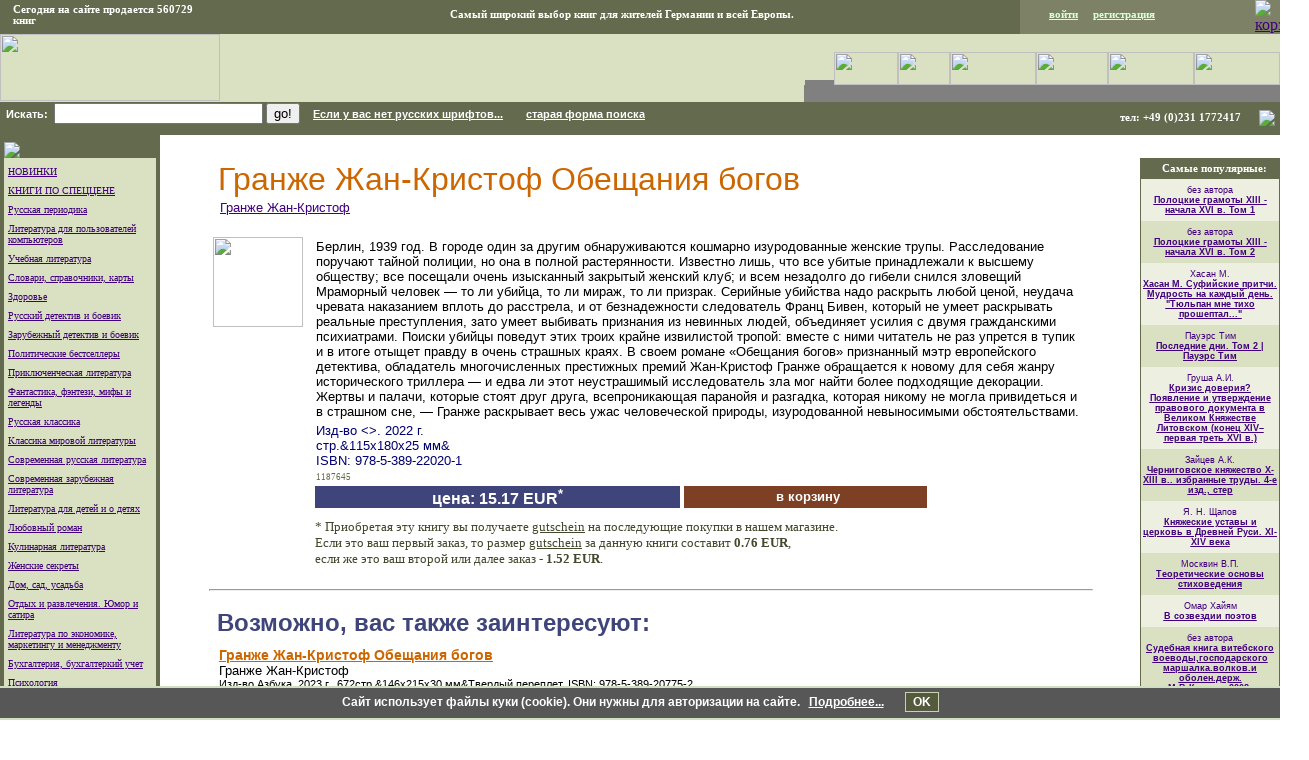

--- FILE ---
content_type: text/html; charset=utf-8
request_url: https://www.google.com/recaptcha/api2/aframe
body_size: 184
content:
<!DOCTYPE HTML><html><head><meta http-equiv="content-type" content="text/html; charset=UTF-8"></head><body><script nonce="DM0R_cV_NYwnUBxWpLBEnQ">/** Anti-fraud and anti-abuse applications only. See google.com/recaptcha */ try{var clients={'sodar':'https://pagead2.googlesyndication.com/pagead/sodar?'};window.addEventListener("message",function(a){try{if(a.source===window.parent){var b=JSON.parse(a.data);var c=clients[b['id']];if(c){var d=document.createElement('img');d.src=c+b['params']+'&rc='+(localStorage.getItem("rc::a")?sessionStorage.getItem("rc::b"):"");window.document.body.appendChild(d);sessionStorage.setItem("rc::e",parseInt(sessionStorage.getItem("rc::e")||0)+1);localStorage.setItem("rc::h",'1768697677978');}}}catch(b){}});window.parent.postMessage("_grecaptcha_ready", "*");}catch(b){}</script></body></html>

--- FILE ---
content_type: text/css
request_url: https://www.sputnik2000.com/MAIN.CSS
body_size: 8264
content:
.auc {
	FONT-FAMILY: Verdana, Microsoft Sans Serif, Tahoma; FONT-SIZE: 8pt; MARGIN: 2px 2px 3px
}
A.auc:link {
	COLOR: #000000; TEXT-DECORATION: underline
}
A.auc:visited {
	COLOR: #000000; TEXT-DECORATION: underline
}
A.auc:active {
	COLOR: #000000; TEXT-DECORATION: underline
}
A.auc:hover {
	COLOR: #000000; TEXT-DECORATION: none
}


A.topform { COLOR: #ffffff; margin-left:10px; }
A.topform:hover { COLOR: #ffffff; TEXT-DECORATION: none }

p {
    margin-left: 8;
    margin-right: 0;
    margin-top: 0;
    margin-bottom: 4;
    font-family: verdana, sans serif, tahoma;
    font-size: 8pt;
    }

p.MENU  { color: #41007D; font-family: Arial cyr,Arial, Helvetica,"MS Sans Serif" Mono; font-size: x-small ; margin-left: 4; margin-top: 8; margin-bottom: 8}
p.RIGHT { color: #41007D; font-family: Arial cyr,Arial, Helvetica,"MS Sans Serif", Mono; font-size: xx-small ;  margin-top: 6; margin-bottom: 6; margin-left: 2; margin-right: 2}
p.FormMenu {color: #FFFFFF; font-family: Arial cyr,Arial, Helvetica,"MS Sans Serif" Mono, Verdana; font-size: 8pt; font-weight: bold; margin-top: 0; }
p.Warning { color: #000000; font-family: Arial cyr,Arial, Helvetica,"MS Sans Serif" Mono; FONT-SIZE: 8pt; FONT-WEIGHT: normal; MARGIN-top: 4pt; MARGIN-bottom: 2pt; MARGIN-left: 5pt; MARGIN-right: 5pt}
p.SHOPPER {color: #FFFFD8; font-family: Arial cyr,Arial, Helvetica,"MS Sans Serif" Mono, Verdana; font-size: 8pt; margin-top: 0; text-align:left;}
p.PDF_BILL {font-size:13px;font-weight:bold;font-family: Arial cyr,Arial, Helvetica, Verdana;margin:5px 0px 5px 0px;}
p.PDF_BILL SPAN{font-size:12pt;}


form {font-family: Arial cyr,Arial, Helvetica, sans-serif; font-size: 8pt; font-weight: normal; margin top: 0; }

A:hover { color: #FF0000 }
A {color: #41007D}
A.BOOKS {color: #4682b4}
A.BOOKS:hover {color: #000080}
A.MENU  { color: #41007D; font-family: Arial cyr,Arial,"MS Sans Serif", Helvetica, Mono; font-size: x-small ; margin-left: 4; margin-top: 8; margin-bottom: 8}
A.MENU:hover  { color: #FF0000; font-family: Arial cyr,Arial,"MS Sans Serif", Helvetica, Mono; font-size: x-small ; margin-left: 4; margin-top: 8; margin-bottom: 8}
A.RIGHT { color: #41007D; font-family: Arial cyr,Arial,"MS Sans Serif", Helvetica, Mono; font-size: xx-small ;  margin-top: 8; margin-bottom: 6}
A.RIGHT:hover { color: #FF0000; font-family: Arial cyr,Arial,"MS Sans Serif", Helvetica, Mono; font-size: xx-small ;  margin-top: 8; margin-bottom: 6}
A.BASKET  { color: #FFFFFF; text-decoration: none; font-family: Arial cyr,Arial, Helvetica, Mono; font-size: small ; margin-left: 4; margin-top: 8; margin-bottom: 8}
A.BASKET:hover  { color: #FEFFFF; text-decoration: none; font-family: Arial cyr,Arial, Helvetica, Mono; font-size: small ; margin-left: 4; margin-top: 8; margin-bottom: 8}
A.BOOK  { margin-left: 4; font-family:"MS Sans Serif", Helvetica; font-size = xx-small; color=#41007D}
A.BOOK:hover { margin-left: 4; font-family: Arial cyr,Arial,"MS Sans Serif", Helvetica; font-size = xx-small; color=#0000FF}
A.AUTHOR  { font-family: Arial cyr,Arial, Helvetica; font-size = xx-small; color=#0000FF}
A.AUTHOR:hover { font-family: Arial cyr,Arial, Helvetica; font-size = xx-small; color=#FF0000}
A.DEPT  { font-family: Arial cyr,Arial, Helvetica;  color=#0000FF}
A.DEPT:hover { font-family: Arial cyr,Arial, Helvetica;  color=#41007D}
p.SHOPPER A{color: #D8FFD8;}

.header {font-size:13pt; font-family: Arial cyr,Arial,verdana; color:navy}
font {font-family: Arial cyr,Arial,"MS Sans Serif",Helvetica}

select {font-family: Arial cyr,Arial,"MS Sans Serif",Helvetica}

A.slvid,A.slvid:link,A.slvid:visited,A.slvid:active,A.slvid:hover{
 font-size:6px;
 color:#CEF; 
 text-decoration:none;
 cursor:default;
}


DIV#old_search
{
  display:none;
  overflow:hidden;
  float:left;
}


DIV#new_search
{
  overflow:hidden;
  margin:1px 0px 0px 0px;
  display:block;
  float:left;
}

SPAN.search_turn
{
  margin:0px 0px 0px 20px;
  font-weight:bold;
  text-decoration:underline;
  cursor:pointer;
  font-size:11px;
}

DIV.pohozhie DIV.book
{
  margin:10px 0px 0px 0px;
}


DIV.pohozhie P
{
  margin:0px;
  padding:0px;
}

DIV.pohozhie
{
  margin:0px 0px 10px 10px;
}

DIV.pohozhie A.title
{
  font:bold 14px "Arial cyr", "Arial", "MS Sans Serif", "Helvetica";
  color:#CC6600;
}

DIV.pohozhie P.author
{
  font:13px "Arial cyr", "Arial", "MS Sans Serif", "Helvetica";
}

DIV.pohozhie P.dop
{
  font:11px "Arial cyr", "Arial", "MS Sans Serif", "Helvetica";
}

SPAN.bookcode
{
  color:#646a4d;
  font-size:9px;
  margin-left:5px;
}

P.podzagolovok
{
  color:#A97438;
  margin:16px 0px 4px 0px;
  /*font-weight:bold;*/
  font-size:18px;
  font-family: Arial cyr,Arial,"MS Sans Serif",Helvetica;
}

DIV.kuki_soobwenie
{
  height:21px;
  padding:7px 0px 2px 0px;
  width:100%;
  display:block;
  bottom:0px;
  background-color:#575757;
  position:fixed;
  border-style:solid none solid none;
  border-width:2px;
  border-color:#D0DFC0;
  text-align:center;
  color:#FFFFFF;
  font-weight:bold;
  font-family: Arial cyr,Arial,"MS Sans Serif",Helvetica;
  font-size:12px;
}

DIV.kuki_soobwenie A
{
  color:#FFF;
}

DIV.kuki_ok
{
  /*
  display:inline-block;
  width:140px;
  height:20px;
  */
  display:inline;
  padding:2px 7px;
  background-color:#545A3D;
  border:1px solid #CAD0B2;
  cursor:pointer;
}

DIV.politika
{
  display:block;
  float:left;
  margin:6px 0px 0px 40px; 
  font-size:11px;
}

SPAN.basket_row
{
  font-size:13px;
  color:#000000;
  font-weight:bold;
}

TABLE#basket_table .sredniy
{
  font-weight:bold;
  font-size:13px;
}

TABLE#basket_table .bolshoy
{
  font-weight:bold;
  font-size:16px;
}

TABLE#basket_table .krasniy
{
  font-weight:bold;
  font-size:16px;
  color:#FF0000;
}

TABLE#basket_table .nds
{
  font-size:10px;
  color:#FF0000;
}

TABLE#basket_table .nedeystv
{
  color:#8F8F8F !important;
}

TABLE#basket_table .deystv
{
  color:#000000 !important;
}

TABLE#basket_table .cena_slova
{
  font-weight:normal;
  font-size:11px;
  color:#FF0000;
}

TABLE#basket_table .gs_given
{
  font-weight:bold;
  color:#868C6F;
  background-color:#E0E0E0;
  font-size:13px;
}

TD.panel_upravleniya
{
  background-color:#7D8266;
}

SPAN.mincost
{
  display:none;
  visibility:hidden;
}

SPAN.specstoimost
{
  font-size:11px;
  font-weight:normal
}

SPAN.speccena
{
  font-size:11px;
  font-weight:normal
}

SPAN.telega_kolvo
{
  position:absolute;
  top:2px;
  right:20px;
  background-color:#ccc;
  text-align:right;
  font-weight:bold;
  font-size:11px;
  padding:1px 3px;
  background-color:#CC3300;   /*#FFF*/  /*#D8FFD8;*/
  
  color:#FFF;/*#343A1D;*/
  border-radius:6px;
}

TD.book_gs_given 
{
  border:2px solid #868C6F;
  cursor:default;
  background-color:#E8E8E8;
} 

TD.bookfull_gs_text
{
  font-size:13px;
  color:#42482B;
  padding-top:7px;
}

TD.bookfull_gs_text A
{
  color:#42482B;
}

SPAN.booklist_gs_text
{  
  color:#42482B;
  font-size:12px;
  margin-left:5px;
  position:relative;
  bottom:-7px;
}

SPAN.booklist_gs_text A
{  
  color:#42482B;
}

H1.bookfull_title
{
  color:#CC6600;
  font-size:32px;
  font-family: Arial cyr,Arial,"MS Sans Serif", Helvetica; 
  font-weight:normal;
  padding:0px;
  margin:0px 0px 0px 6px;
}

H1.zagolovok
{
  color:#A97438;
  font-size:28px;
  font-family: Arial cyr,Arial,"MS Sans Serif", Helvetica; 
  font-weight:bold;
  padding:0px;
  margin:0px 0px 10px 0px;
}

P.text
{
  font-family: Arial cyr,Arial,"MS Sans Serif", Helvetica;
  font-size:13px;
  padding:0px;
  margin:0px 0px 10px 0px; 
}

P.net_takoy
{
  text-align:left;
  font-size:14px;
  font-weight:bold;
  margin:0px 10px 0px 30px;
}

TABLE.wishes2
{
  border:1px solid #999;
}

TABLE.wishes2  TD
{
  padding:5px 8px;
}

A.sled_str
{
  text-decoration:none;
  background-color:#FFFFFF;
  border:1px solid #B4BA9D;
  padding:1px 4px;
}
SPAN.sled_str
{
  text-decoration:none;
  background-color:#FFFFFF;
  border:1px solid #B4BA9D;
  padding:1px 4px;
  color:#999999;
}